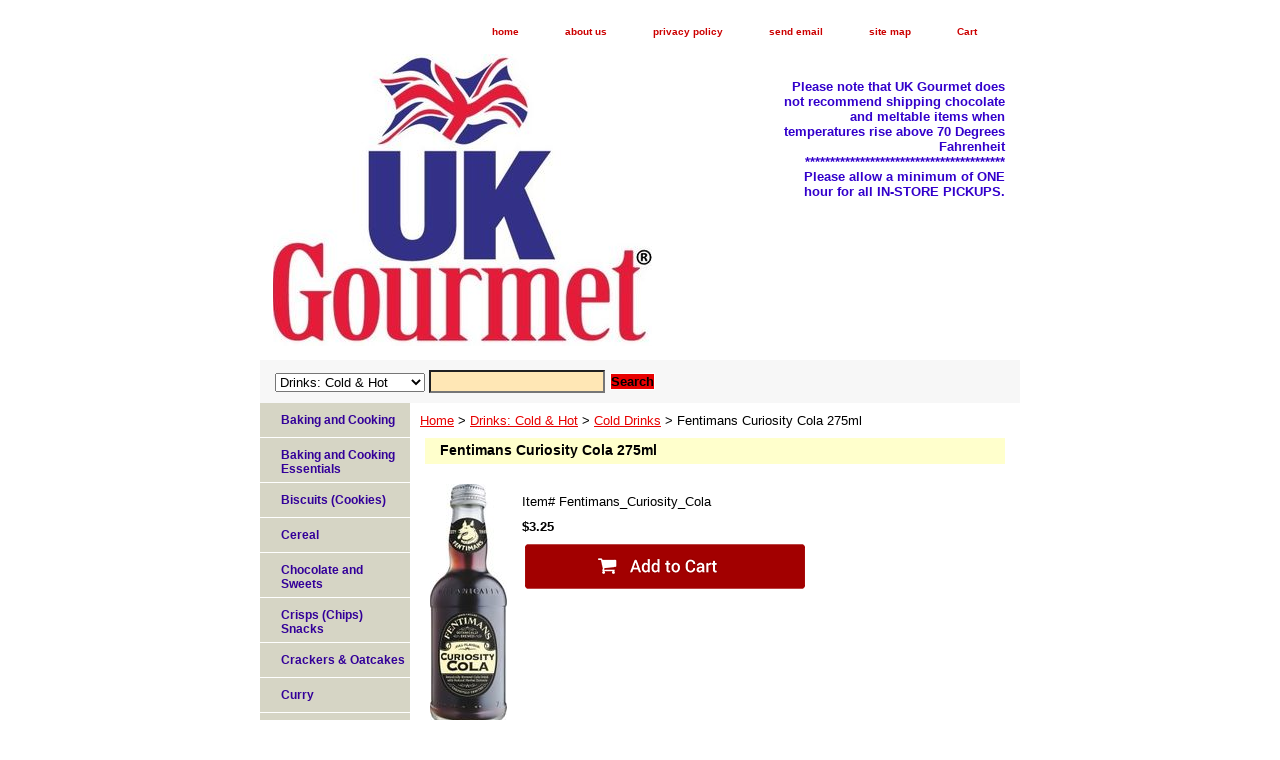

--- FILE ---
content_type: text/html
request_url: https://store.ukgourmet.us/fecuco.html
body_size: 5693
content:
<!DOCTYPE html PUBLIC "-//W3C//DTD XHTML 1.0 Strict//EN" "http://www.w3.org/TR/xhtml1/DTD/xhtml1-strict.dtd"><html><head>
<meta property="og:title" content="Fentimans Curiosity Cola 275ml" />
<meta property="og:type" content="product" />
<meta property="og:url" content="https://store.ukgourmet.us/fecuco.html" />
<meta property="og:image" content="https://s.turbifycdn.com/aah/yhst-5298061617148/fentimans-curiosity-cola-109.jpg" />
<meta property="og:site_name" content="UKG.Life" />
<meta property="fb:app_id" content="https://www.facebook.com/ukgourmet" />
<script language="javascript">
document.getElementsByTagName('html')[0].setAttribute('xmlns:fb', 'http://www.facebook.com/2008/fbml');
</script>
<meta property="og:description" content="This curiously invigorating cola inspired by traditional colas from yesteryear is made using infusions of the finest herbal ingredients.
Pour over ice into a tall glass and garnish with lemon slices.

Weight 275ml" />
<title>Fentimans Curiosity Cola Brewed in England</title><meta name="Description" content="This curiously invigorating cola inspired by traditional colas from yesteryear is made using infusions of the finest herbal ingredients.
Pour over ice into a tall glass and garnish with lemon slices.

Weight 275ml" /><link rel="stylesheet" type="text/css" href="css-base.css" /><link rel="stylesheet" type="text/css" href="css-element.css" /><link rel="stylesheet" type="text/css" href="css-contents.css" /><link rel="stylesheet" type="text/css" href="css-edits.css" /></head><body class="vertical" id="itemtype"><script type="text/javascript" id="yfc_loader" src="https://turbifycdn.com/store/migration/loader-min-1.0.34.js?q=yhst-5298061617148&ts=1768673064&p=1&h=order.store.turbify.net"></script> <div id="ys_superbar">
	   <div id="ys_cpers">
		<div id="yscp_welcome_msg"></div>
		<div id="yscp_signin_link"></div>
		<div id="yscp_myaccount_link"></div>
		<div id="yscp_signout_link"></div>
	   </div>
	   <div id="yfc_mini"></div>
	   <div class="ys_clear"></div>
	</div>
      <div id="container"><div id="header"><ul id="nav-general"><li><a href="index.html">home</a></li><li><a href="info.html">about us</a></li><li><a href="privacypolicy.html">privacy policy</a></li><li><a href="mailto:Webmaster@UKGourmet.US">send email</a></li><li><a href="ind.html">site map</a></li><li><a href="https://order.store.turbify.net/yhst-5298061617148/cgi-bin/wg-order?yhst-5298061617148" class="linkcheckout">Cart</a></li></ul><br class="clear" /><h3 id="brandmark"><a href="index.html" title=""><img src="https://s.turbifycdn.com/aah/yhst-5298061617148/tiptree-minis-28g-7.jpg" width="379" height="292" border="0" hspace="0" vspace="0" alt="" /></a></h3><strong id="slogan">Please note that UK Gourmet does not recommend shipping chocolate and meltable items when temperatures rise above 70 Degrees Fahrenheit
****************************************
Please allow a minimum of ONE hour for all IN-STORE PICKUPS. </strong></div><form id="searcharea" name="searcharea" action="nsearch.html" method="GET"><fieldset><select onchange="if (typeof YSB_AUTOCOMPLETE == 'object') { YSB_AUTOCOMPLETE.controller.setSuggestCategory(event); }" name="section"><option value="">All Categories</option><option value="baking">Baking and Cooking </option><option value="baandcoes">Baking and Cooking Essentials </option><option value="cookies-and-biscuits">Biscuits (Cookies)  </option><option value="cereal">Cereal  </option><option value="chandsw">Chocolate and Sweets </option><option value="croa">Crackers & Oatcakes </option><option value="crispschips">Crisps (Chips) Snacks </option><option value="curry">Curry </option><option value="beverages2" selected="selected" >Drinks: Cold & Hot </option><option value="teateaware">Drinks:                  TEA & Tea Ware </option><option value="flags">Flags </option><option value="freefromfoods">FREE FROM FOODS </option><option value="gifts">Gifts </option><option value="giftbaskets">Gift Hampers (Baskets) </option><option value="roco">Gifts: Royal Commemoratives </option><option value="giftsmugs">Gifts: Mugs  </option><option value="gice">Gift Certificates </option><option value="gravy">Gravy </option><option value="honeyandsyrup">Honey and Syrup </option><option value="holidayitems">HOLIDAYS </option><option value="irishpeat">Irish Peat </option><option value="mealmakers">Mealmakers </option><option value="paperproducts">Gifts: Paper Products, Notes, Cards... </option><option value="peasandbeans">Peas and Beans </option><option value="pickle">Pickle </option><option value="preserves1">Preserves, Curds, Marmalades, Jelly </option><option value="desserts">Pudding (Desserts) </option><option value="saucespread">Sauce and Spreads </option><option value="soupandhaggis">Soup and Haggis </option><option value="sundries">Sundries </option><option value="ujev">UJ Everything </option><option value="fritavinstpi">Freezer Items - IN STORE PICK UP ONLY - We Do NOT Ship Freezer Items </option><option value="chinstpiupon">Cheese - In Store/Curbside Pick Up ONLY - We Do NOT Ship Cheeses </option><option value="viourstbrmow">Visit Our Bethel, CT Store's Website </option></select><label for="query" class="labelfield"><input autocomplete="off" type="text" id="query" name="query" placeholder="" onkeyup="if (typeof YSB_AUTOCOMPLETE == 'object') { YSB_AUTOCOMPLETE.controller.suggest(event); }"></label><label for="searchsubmit" class="buttonlabel"><input type="submit" id="searchsubmit" class="ys_primary" value="Search" name="searchsubmit"><input type="hidden" value="yhst-5298061617148" name="vwcatalog"></label></fieldset></form>   <script type="text/javascript"> 
                    var isSafari = !!navigator.userAgent.match(/Version\/[\d\.]+.*Safari/); 
                    var isIOS = !!navigator.platform && /iPad|iPhone|iPod/.test(navigator.platform); 
                    if (isSafari && isIOS) { 
                        document.forms["searcharea"].onsubmit = function (searchAreaForm) { 
                            var elementsList = this.elements, queryString = '', url = '', action = this.action; 
                            for(var i = 0; i < elementsList.length; i++) { 
                                if (elementsList[i].name) { 
                                    if (queryString) { 
                                        queryString = queryString + "&" +  elementsList[i].name + "=" + encodeURIComponent(elementsList[i].value); 
                                    } else { 
                                        queryString = elementsList[i].name + "=" + encodeURIComponent(elementsList[i].value); 
                                    } 
                                } 
                            } 
                            if (action.indexOf("?") == -1) { 
                                action = action + "?"; 
                            } 
                            url = action + queryString; 
                            window.location.href = url; 
                            return false; 
                        } 
                    } 
                </script> 
        <div id="bodyshell"><div id="bodycontent"><div class="breadcrumbs"><a href="index.html">Home</a> &gt; <a href="beverages2.html">Drinks: Cold & Hot</a> &gt; <a href="beverages.html">Cold Drinks</a> &gt; Fentimans Curiosity Cola 275ml</div><div id="contentarea"><div><h1 id="item-contenttitle">Fentimans Curiosity Cola 275ml</h1><div id="itemarea"><a href="https://s.turbifycdn.com/aah/yhst-5298061617148/fentimans-curiosity-cola-111.jpg"><img src="https://s.turbifycdn.com/aah/yhst-5298061617148/fentimans-curiosity-cola-112.jpg" width="77" height="245" border="0" hspace="0" vspace="0" alt="Fentimans Curiosity Cola 275ml" class="image-l" title="Fentimans Curiosity Cola 275ml" /></a><div class="itemform productInfo"><form method="POST" action="https://order.store.turbify.net/yhst-5298061617148/cgi-bin/wg-order?yhst-5298061617148+fecuco"><div class="code">Item# <em>Fentimans_Curiosity_Cola</em></div><div class="price-bold">$3.25</div><input type="image" class="addtocartImg" title="Add to trolley" src="https://s.turbifycdn.com/aah/yhst-5298061617148/kerrygold-irish-swiss-7.jpg" /><input name="vwcatalog" type="hidden" value="yhst-5298061617148" /><input name="vwitem" type="hidden" value="fecuco" /><input type="hidden" name=".autodone" value="https://store.ukgourmet.us/fecuco.html" /></form></div><div style="clear:both"></div><div class="ys_promoitempage" id="ys_promoitempage" itemid="fecuco" itemcode="Fentimans_Curiosity_Cola" categoryflag="0"></div>
<script language="javascript">
document.getElementsByTagName('html')[0].setAttribute('xmlns:og', 'http://opengraphprotocol.org/schema/');
</script>
<div id="ys_social_top_hr"></div>
<div id="ys_social_media">
<div id="ys_social_tweet">
<script language="javascript">function tweetwindowopen(url,width,height){var left=parseInt((screen.availWidth/2)-(width/2));var top=parseInt((screen.availHeight/2)-(height/2));var prop="width="+width+",height="+height+",left="+left+",top="+top+",screenX="+left+",screenY="+top;window.open (NULL, url,'tweetwindow',prop);}</script>
<a href="javascript:void(0);" title="Tweet"><img id="ys_social_custom_tweet_icon" src="https://s.turbifycdn.com/ae/store/secure/twitter.png" onClick="tweetwindowopen('https://twitter.com/share?count=none&text=Fentimans+Curiosity+Cola+275ml+%23https%3a//twitter.com/ukgourmet&url=https%3a//store.ukgourmet.us/fecuco.html',550, 514)"></a></div>
<!--[if gt IE 6]>
<div id="ys_social_v_separator"><img src="https://s.turbifycdn.com/ae/store/secure/v-separator.gif"></div>
<![endif]-->
<!--[if !IE]><!-->
<div id="ys_social_v_separator"><img src="https://s.turbifycdn.com/ae/store/secure/v-separator.gif"></div>
<!--<![endif]-->
<div id="ys_social_fblike">
<!--[if gt IE 6]>
<script language="javascript">
document.getElementsByTagName('html')[0].setAttribute('xmlns:fb', 'http://ogp.me/ns/fb#');
</script>
<div id="fb-root"></div><script>(function(d, s, id) {var js, fjs = d.getElementsByTagName(s)[0];if (d.getElementById(id)) return;js = d.createElement(s); js.id = id;js.src = '//connect.facebook.net/en_US/all.js#xfbml=1&appId=https://www.facebook.com/ukgourmet';fjs.parentNode.insertBefore(js, fjs);}(document, 'script', 'facebook-jssdk'));</script><fb:like href="https://store.ukgourmet.us/fecuco.html" layout="standard" show_faces="false" width="350" action="like" colorscheme="light"></fb:like>
<![endif]-->
<!--[if !IE]><!-->
<script language="javascript">
document.getElementsByTagName('html')[0].setAttribute('xmlns:fb', 'http://ogp.me/ns/fb#');
</script>
<div id="fb-root"></div><script>(function(d, s, id) {var js, fjs = d.getElementsByTagName(s)[0];if (d.getElementById(id)) return;js = d.createElement(s); js.id = id;js.src = '//connect.facebook.net/en_US/all.js#xfbml=1&appId=https://www.facebook.com/ukgourmet';fjs.parentNode.insertBefore(js, fjs);}(document, 'script', 'facebook-jssdk'));</script><fb:like href="https://store.ukgourmet.us/fecuco.html" layout="standard" show_faces="false" width="350" action="like" colorscheme="light"></fb:like>
<!--<![endif]-->
</div>
</div>
<div id="ys_social_bottom_hr"></div>
</div><div id="caption"><h2 id="itempage-captiontitle">Product Description</h2><a href="https://s.turbifycdn.com/aah/yhst-5298061617148/fentimans-curiosity-cola-113.jpg"><img src="https://s.turbifycdn.com/aah/yhst-5298061617148/fentimans-curiosity-cola-114.jpg" width="22" height="70" border="0" hspace="0" vspace="0" alt="Fentimans Curiosity Cola 275ml" class="image-l" title="Fentimans Curiosity Cola 275ml" /></a><div>This curiously invigorating cola inspired by traditional colas from yesteryear is made using infusions of the finest herbal ingredients.
Pour over ice into a tall glass and garnish with lemon slices.<br /><br />Weight 275ml</div></div><br clear="all" /></div></div></div><div id="nav-product"><ul><li><a href="baking.html" title="Baking and Cooking">Baking and Cooking</a></li><li><a href="baandcoes.html" title="Baking and Cooking Essentials">Baking and Cooking Essentials</a></li><li><a href="cookies-and-biscuits.html" title="Biscuits (Cookies) ">Biscuits (Cookies) </a></li><li><a href="cereal.html" title="Cereal ">Cereal </a></li><li><a href="chandsw.html" title="Chocolate and Sweets">Chocolate and Sweets</a></li><li><a href="crispschips.html" title="Crisps (Chips) Snacks">Crisps (Chips) Snacks</a></li><li><a href="croa.html" title="Crackers &amp; Oatcakes">Crackers & Oatcakes</a></li><li><a href="curry.html" title="Curry">Curry</a></li><li><a href="beverages2.html" title="Drinks: Cold &amp; Hot">Drinks: Cold & Hot</a></li><li><a href="teateaware.html" title="Drinks:                  TEA &amp; Tea Ware">Drinks:                  TEA & Tea Ware</a></li><li><a href="flags.html" title="Flags">Flags</a></li><li><a href="freefromfoods.html" title="FREE FROM FOODS">FREE FROM FOODS</a></li><li><a href="gifts.html" title="Gifts">Gifts</a></li><li><a href="giftbaskets.html" title="Gift Hampers (Baskets)">Gift Hampers (Baskets)</a></li><li><a href="giftsmugs.html" title="Gifts: Mugs ">Gifts: Mugs </a></li><li><a href="paperproducts.html" title="Gifts: Paper Products, Notes, Cards...">Gifts: Paper Products, Notes, Cards...</a></li><li><a href="roco.html" title="Gifts: Royal Commemoratives">Gifts: Royal Commemoratives</a></li><li><a href="gice.html" title="Gift Certificates">Gift Certificates</a></li><li><a href="gravy.html" title="Gravy">Gravy</a></li><li><a href="guinness.html" title="Guinness">Guinness</a></li><li><a href="honeyandsyrup.html" title="Honey and Syrup">Honey and Syrup</a></li><li><a href="holidayitems.html" title="HOLIDAYS">HOLIDAYS</a></li><li><a href="irishpeat.html" title="Irish Peat">Irish Peat</a></li><li><a href="mealmakers.html" title="Mealmakers">Mealmakers</a></li><li><a href="peasandbeans.html" title="Peas and Beans">Peas and Beans</a></li><li><a href="pickle.html" title="Pickle">Pickle</a></li><li><a href="preserves1.html" title="Preserves, Curds, Marmalades, Jelly">Preserves, Curds, Marmalades, Jelly</a></li><li><a href="desserts.html" title="Pudding (Desserts)">Pudding (Desserts)</a></li><li><a href="saucespread.html" title="Sauce and Spreads">Sauce and Spreads</a></li><li><a href="soupandhaggis.html" title="Soup and Haggis">Soup and Haggis</a></li><li><a href="sundries.html" title="Sundries">Sundries</a></li><li><a href="ujev.html" title="UJ Everything">UJ Everything</a></li><li><a href="fritavinstpi.html" title="Freezer Items - IN STORE PICK UP ONLY - We Do NOT Ship Freezer Items">Freezer Items - IN STORE PICK UP ONLY - We Do NOT Ship Freezer Items</a></li><li><a href="chinstpiupon.html" title="Cheese - In Store/Curbside Pick Up ONLY - We Do NOT Ship Cheeses">Cheese - In Store/Curbside Pick Up ONLY - We Do NOT Ship Cheeses</a></li><li><a href="http://www.bbbonline.org/cks.asp?id=108041884759 " title="BBB-OnLine Reliability Program">BBB-OnLine Reliability Program</a></li><li><a href="viourstbrmow.html" title="Visit Our Bethel, CT Store's Website">Visit Our Bethel, CT Store's Website</a></li></ul><div id="htmlbottom"><div id="badge" align="center" style="margin-top:15px;"><a href="https://www.luminate.com/merchant/" target="_blank"><img src="https://s.turbifycdn.com/ae/store/secure/ecomby1_small.gif" width="82" height="29" border="0" align="middle" alt="ecommerce provided by Yahoo! Small Business"/></a></div></div></div></div><div id="footer"><span id="footer-links"><a href="index.html">home</a> | <a href="info.html">about us</a> | <a href="privacypolicy.html">privacy policy</a> | <a href="mailto:Webmaster@UKGourmet.US">send email</a> | <a href="ind.html">site map</a> | <a href="https://order.store.turbify.net/yhst-5298061617148/cgi-bin/wg-order?yhst-5298061617148">Cart</a></span><span id="copyright">Copyright 2007 UK Gourmet. All rights reserved.	</span></div></div></body>
<script type="text/javascript">var PAGE_ATTRS = {'storeId': 'yhst-5298061617148', 'itemId': 'fecuco', 'isOrderable': '1', 'name': 'Fentimans Curiosity Cola@', 'salePrice': '3.25', 'listPrice': '3.25', 'brand': '', 'model': '', 'promoted': '', 'createTime': '1768673064', 'modifiedTime': '1768673064', 'catNamePath': 'Drinks: Cold & Hot > Cold Drinks', 'upc': ''};</script><script type="text/javascript">
csell_env = 'ue1';
 var storeCheckoutDomain = 'order.store.turbify.net';
</script>

<script type="text/javascript">
  function toOSTN(node){
    if(node.hasAttributes()){
      for (const attr of node.attributes) {
        node.setAttribute(attr.name,attr.value.replace(/(us-dc1-order|us-dc2-order|order)\.(store|stores)\.([a-z0-9-]+)\.(net|com)/g, storeCheckoutDomain));
      }
    }
  };
  document.addEventListener('readystatechange', event => {
  if(typeof storeCheckoutDomain != 'undefined' && storeCheckoutDomain != "order.store.turbify.net"){
    if (event.target.readyState === "interactive") {
      fromOSYN = document.getElementsByTagName('form');
        for (let i = 0; i < fromOSYN.length; i++) {
          toOSTN(fromOSYN[i]);
        }
      }
    }
  });
</script>
<script type="text/javascript">
// Begin Store Generated Code
 </script> <script type="text/javascript" src="https://s.turbifycdn.com/lq/ult/ylc_1.9.js" ></script> <script type="text/javascript" src="https://s.turbifycdn.com/ae/lib/smbiz/store/csell/beacon-a9518fc6e4.js" >
</script>
<script type="text/javascript">
// Begin Store Generated Code
 csell_page_data = {}; csell_page_rec_data = []; ts='TOK_STORE_ID';
</script>
<script type="text/javascript">
// Begin Store Generated Code
function csell_GLOBAL_INIT_TAG() { var csell_token_map = {}; csell_token_map['TOK_SPACEID'] = '2022276099'; csell_token_map['TOK_URL'] = ''; csell_token_map['TOK_STORE_ID'] = 'yhst-5298061617148'; csell_token_map['TOK_ITEM_ID_LIST'] = 'fecuco'; csell_token_map['TOK_ORDER_HOST'] = 'order.store.turbify.net'; csell_token_map['TOK_BEACON_TYPE'] = 'prod'; csell_token_map['TOK_RAND_KEY'] = 't'; csell_token_map['TOK_IS_ORDERABLE'] = '1';  c = csell_page_data; var x = (typeof storeCheckoutDomain == 'string')?storeCheckoutDomain:'order.store.turbify.net'; var t = csell_token_map; c['s'] = t['TOK_SPACEID']; c['url'] = t['TOK_URL']; c['si'] = t[ts]; c['ii'] = t['TOK_ITEM_ID_LIST']; c['bt'] = t['TOK_BEACON_TYPE']; c['rnd'] = t['TOK_RAND_KEY']; c['io'] = t['TOK_IS_ORDERABLE']; YStore.addItemUrl = 'http%s://'+x+'/'+t[ts]+'/ymix/MetaController.html?eventName.addEvent&cartDS.shoppingcart_ROW0_m_orderItemVector_ROW0_m_itemId=%s&cartDS.shoppingcart_ROW0_m_orderItemVector_ROW0_m_quantity=1&ysco_key_cs_item=1&sectionId=ysco.cart&ysco_key_store_id='+t[ts]; } 
</script>
<script type="text/javascript">
// Begin Store Generated Code
function csell_REC_VIEW_TAG() {  var env = (typeof csell_env == 'string')?csell_env:'prod'; var p = csell_page_data; var a = '/sid='+p['si']+'/io='+p['io']+'/ii='+p['ii']+'/bt='+p['bt']+'-view'+'/en='+env; var r=Math.random(); YStore.CrossSellBeacon.renderBeaconWithRecData(p['url']+'/p/s='+p['s']+'/'+p['rnd']+'='+r+a); } 
</script>
<script type="text/javascript">
// Begin Store Generated Code
var csell_token_map = {}; csell_token_map['TOK_PAGE'] = 'p'; csell_token_map['TOK_CURR_SYM'] = '$'; csell_token_map['TOK_WS_URL'] = 'https://yhst-5298061617148.csell.store.turbify.net/cs/recommend?itemids=fecuco&location=p'; csell_token_map['TOK_SHOW_CS_RECS'] = 'false';  var t = csell_token_map; csell_GLOBAL_INIT_TAG(); YStore.page = t['TOK_PAGE']; YStore.currencySymbol = t['TOK_CURR_SYM']; YStore.crossSellUrl = t['TOK_WS_URL']; YStore.showCSRecs = t['TOK_SHOW_CS_RECS']; </script> <script type="text/javascript" src="https://s.turbifycdn.com/ae/store/secure/recs-1.3.2.2.js" ></script> <script type="text/javascript" >
</script>
</html>
<!-- html104.prod.store.e1a.lumsb.com Sun Jan 18 02:38:44 PST 2026 -->


--- FILE ---
content_type: text/css
request_url: https://store.ukgourmet.us/css-base.css
body_size: 3140
content:
/* CSS Document */
/* 092306 0.02*/
/* Elements */
a{color:#e80101;}
a:visited{/*color:#e80101*/}
* {padding:0; /*margin:0;*/}
td {font-size: 13px ; color:#000000; padding:0; margin:0;}
h1, h2, h3{margin:0;}
body {background-color: #ffffff; background-image:url(''); font:normal 13px Arial, Helvetica, sans-serif; text-align:center; width:100%;margin:0;color:#000000; }

/* Classes */
.boxclose {zoom:1;}
.breadcrumbs{margin:10px;}
.clear {clear:both; display:block; font-size:1px; height:1px; line-height:-1;}
.last {border:0 solid;}
input.buttonsubmit {margin-left:4px !important; text-transform:uppercase;}

.ys_primary{ background:#e80101;color:#ffffff;font:bold 11px Arial,verdana,sans-serif;padding:1px 5px;text-align:center;cursor:pointer; }

/* IDs */
#info-div{
	background:#FFFFFF url('') left bottom repeat-x;
	padding:5px;
	zoom:1;
}
#info-div:after{clear:both; content:"."; display:block; height:0; visibility:hidden;}
#accessorytitle {}
	#itemtype #accessorytitle {background:transparent; color:#000; font:bold 1.2em/1.1 verdana, sans-serif; padding:2px 10px 8px;}

#bodycontent {float:right; width:610px;} /* 150 + 610 = 760 */ /* The Min-width is needed for Moz to stretch the bodycontent that is shrinkwrapping content due to floats. This is only necessary on pages without Tables in the contents. Min-width breaks Opera's layout so Width:100% is used instead of Min-width. */

#bodyshell {background:#ffffff url('') left bottom repeat-x; border-left:150px solid #D6D5C5; float:left; zoom:1; margin:0 0 0;*position:relative;} /*Left Column Color*/ /* Background color is needed to counter an IE rendering bug that erases the left column bgcolor */ /* float:left is needed in Moz to handle extra wide cntent that breaks the width */ /* Left/Right Margin was removed due to expanded content errors in Moz, this was used to push the nav/content area in to match the mock-up */ /* position:relative is needed to fix bug in IE that caused the navigation bar to push out over the main content*/

*:first-child+html #bodyshell { width:610px; }

#bodyshell:after {clear:both; content:"."; display:block; height:0; visibility:hidden;}

#brandmark {float:left; font:normal 36px Tahoma, Geneva, Verdana, sans-serif; width:500px; margin-top:10px;} /* 510 + 250 = 760 */

#brandmark a {color:#cc0000; display:block; padding:0 0 5px 13px; text-decoration:none;}

#caption {zoom:1;}
#caption:after {clear:both; content:"."; display:block; height:0; visibility:hidden;}
#contentarea #caption {margin:10px;background:transparent;}
#itemtype #caption {/*padding:0 10px;*/}
#maintype #caption {background:transparent; padding:15px;}

#captionarea, #messagearea, #info-div {margin:10px 10px 9px; background:transparent; /*border-bottom:1px #fff solid;*/} /* 1px is used to prevent Margin Folding */

#messagetitle{background:#ffffff url('') 0 0 repeat-y; color:#ff0000; font:bold 14px Tahoma, Geneva, Verdana, sans-serif;
margin:15px 5px 0; padding:2px 15px 3px;}

#itemtype #contentarea #captiontitle {margin:15px 0 10px; padding:0 2px;}

#itemtype #captiontitle {background:none; color:#ff0000; font:bold 14px Tahoma, Geneva, Verdana, sans-serif; margin:0; padding:2px 2px 8px;} /*The Left/Right Padding is smaller because the Caption Title needs to be nested within the Caption on Item pages, but not on Section pages */

#container {margin:0 auto; text-align:left; width:760px; /*border: solid thin #330099;*/} /* This "container" is needed as IE produces resize induced rendering errors when using the BODY element for a container. */ 

#contentarea {background:transparent;margin:0 0 10px 0;}

#section-contenttitle {background-color:#ffffcc; color:#000000; font:bold 26px Tahoma, Geneva, Verdana, sans-serif; margin:0 15px; padding:4px 15px 6px;}

#bodyContent #info-div #searchpageHeader {background-color:#ffffcc; color:#000000; font:bold 26px Tahoma, Geneva, Verdana, sans-serif; margin:0; padding:4px 15px 6px;}

#item-contenttitle {background-color:#ffffcc; color:#000000; font:bold 14px Tahoma, Geneva, Verdana, sans-serif; margin:0 15px; padding:4px 15px 6px;}

#specialstitle {background:#ffffff url('') 0 0 repeat-y; color:#ff0000; font:bold 14px Tahoma, Geneva, Verdana, sans-serif; margin:15px; padding:2px 15px 3px;}

#copyright {color:#e8e8e8; display:block; font:normal xx-small/1.2 verdana, sans-serif; padding:0 15px 15px; text-align:right;}

#finaltext, #introtext {margin:10px;}

#footer {background:#f7f7f7 url('') 0 0 repeat; clear:both;zoom:1;}

#footer-links {color:#000000; display:block; font-weight:bold; font-size:13px; padding:10px 0 15px; text-align:center;}

#footer-links a {color:#3b3b3b; text-decoration:none; text-transform:uppercase;}

#footer-links a:hover {text-decoration:underline;}

#header {background:#ffffff url('') left bottom no-repeat; zoom:1;}

#header:after {clear:both; content:"."; display:block; height:0; visibility:hidden;}

/* Search Page Styles */
#info-div form, 
     .infoText div {margin:0 10px;}
#info-div form table td a img {margin-right:5px;}
#info-div form table td b {display:block; padding:15px 0 5px;}
#info-div form table td font {font-size:1em;}
/* !Search Page Styles */

#introtext {} /* REF: #finaltext */
	

#itemarea {background:transparent; margin:10px 10px 0; padding:10px; zoom:1;}
#itemarea:after {clear:both; content:"."; display:block; height:0; visibility:hidden;}

#nav-general {clear:both; float:right; display:block; list-style:none; margin:0 5px 0 0;}

#nav-general li {background-color:transparent/* remove to use color instead of transparentcy #ffffff*/; border:1px solid #ffffff; border-top:0; float:left; margin:0 2px;}
 /* General Link Colors */
#nav-general li a {background: transparent; color:#cc0000; display:block; font-size:10px; font-weight:bold; padding:4px 20px 6px; text-align:center; text-decoration:none; white-space:nowrap;}

#nav-general li a:hover {background:transparent /*#ffffff*/; color:#ff0000}

#nav-general a.linkcheckout {background:transparent url() 90% 0 no-repeat; padding-right:35px;
cursor:pointer;
}

#nav-general a.linkcheckout:hover {background:transparent url() 90% 0 no-repeat; padding-right:35px;
cursor:pointer;
}		

#nav-product {_display:inline; float:left; margin-left:-150px; overflow:hidden; position:relative; width:150px; z-index:1000; background:transparent;} /* IE Experiences the pixel doubling bug here. "display: inline;" fixes this. Position Relative and Z-Index are needed for IE in order to display the background colors */

#nav-product ul li a {background:url('') 7px 50% no-repeat;border-bottom:1px solid #ffffff; color:#330099; display:block; font-weight:bold; font-size:12px; height:auto; margin:0; min-height:18px; padding:10px 4px 6px 21px; text-decoration:none;width:125px;}

#nav-product ul li a:hover {background:#dce8e8 url('') 7px 50% no-repeat; color:#ff0000;width:125px;}

#nav-product li {margin:0;}

#nav-product ul {list-style:none;}

#htmltop, #htmlbottom{padding:5px;}

* html #nav-product ul li a{width:125;height:auto;overflow:hidden;}

* html #nav-product { overflow:visible; width:150px; }

#searcharea {background:#f7f7f7 url('') 0 0 repeat-x; display:block; margin:0 0 0px;}

#searcharea input {font-size:1.0em;}

#searcharea fieldset {border:0 solid; display:block; padding:10px 0 10px 13px;}

#searcharea label {color:#330000; font-size:1.0em; font-weight:bold; text-transform:uppercase;}

#searcharea select {text-transform: none; max-width: 150px; vertical-align: middle;}

#searchsubmit {border:solid 1px #fff;
        margin:0 0 0 5px;
        padding:0px;
        background:#e80101 url('') repeat-x;
        color:#000;
        font:bold 11px Arial,verdana,sans-serif;
        text-align:center;
        cursor:pointer;
}
* html #searchsubmit{
        height:19px;
        padding:0 2px;           
}
#searchpageHeader {background-color:#ffffcc; color:#000000; font:bold 26px Tahoma, Geneva, Verdana, sans-serif; margin:0; padding:4px 15px 6px;}

input#query {margin-left:4px; padding:2px; background:#ffe7b5; color:#000;}
#query {padding:1px;}

#slogan {color:#3300cc; display:block; float:right; font:normal 16px ; padding:2.7em 15px 10px 10px; width:225px; text-align:right;} /* 225 + 25= 250 */

*:first-child+html #info-div,
*:first-child+html #specialtitle,
*:first-child+html #messagearea { width:590px; } *:first-child+html 

#itemarea { width:570px; }


#badge { margin: 0 auto; }

* html #badge { width:136px; text-align:center; }

/* Cross-Sell Styles. */

.ystore-cross-sell-table { width:100%; font-size:inherit; font:100%; }
.ystore-cross-sell-title { padding-bottom:6px; color: #000000; font:bold 14px Tahoma, Geneva, Verdana, sans-serif; }
.ystore-cross-sell-table-vertical .ystore-cross-sell-cell { width:100%; }
.ystore-cross-sell-table-horizontal .ystore-cross-sell-cell { width:28%; padding-right:5%; }

.ystore-cross-sell-product-image-link { display:block; padding-bottom:8px; }
.ystore-cross-sell-product-caption { padding-bottom:16px; }
.ystore-cross-sell-product-caption p,
.ystore-cross-sell-product-caption h4 { margin:0 0 10px; font-size:11px; }
.ystore-cross-sell-table .ys_promo { font-weight:bold; }

/* For CPers */

#ys_superbar {left:0; margin:0 auto; position:static; top:0; width:762px; height:22px;}
#ys_cpers { float:left; }
#yfc_mini { float:right; }
.ys_clear { clear:both; }
#yscp_welcome_msg { font-family:verdana; text-decoration:none; margin:0px 10px 0px 5px; display:none; line-height:20px; color:#000000; }
#yscp_signin_link { display:none; line-height:20px; }
#yscp_signout_link { margin-left:10px; display:none; line-height:20px; }
#yscp_myaccount_link { display:none; line-height:20px; margin-right:10px; margin-left:10px; }
#yscp_welcome_msg .yscp_bold { font-weight:bold;  color:#000000;}
a.yscp_link { font-family:verdana; text-decoration:none; color:#000000; line-height:20px; }
a.yscp_link:hover { font-family:verdana; color:#ffffff; text-decoration:underline; line-height:20px; }
a.yscp_link:visited {color: #000000; }
#custRegDiv a.container-close { top:5px; }
.yui-skin-sam .yui-panel .bd, .yui-skin-sam .yui-panel .ft { background-color:#fff; }
.yui-skin-sam .yui-panel .bd { padding:0px; }
#iframe_id  { width:679px; border:1px solid #000; padding:0px; }
#custRegDiv_h.hd { display:none; }
#custRegDiv_mask.mask  { background-color:#000000; opacity:0.5; filter:alpha(opacity=50);}
#loadingDiv                 {height:210px; width:679px; position:absolute; background:#ececec;}
img.loadingImg                 {margin-top:90px; margin-left:20px;}

/* Social Media Share */

#ys_social_top_hr {border-top:1px solid #6F6F6D; margin-bottom:5px; margin-top:5px; clear:both; }
#ys_social_media {height:26px;display:inline-block;vertical-align:middle;margin-left:10px; }
#ys_social_fblike {float:left;}
#ys_social_fbshare {float:left;}
#ys_social_tweet {float:left;}
#ys_social_yahoo {float:left;}
#ys_social_pinterest {float:left;}
#ys_social_v_separator {margin-left:10px;margin-right:10px;float:left;}
#ys_social_bottom_hr {border-top:1px solid #6F6F6D; margin-top:5px;}

